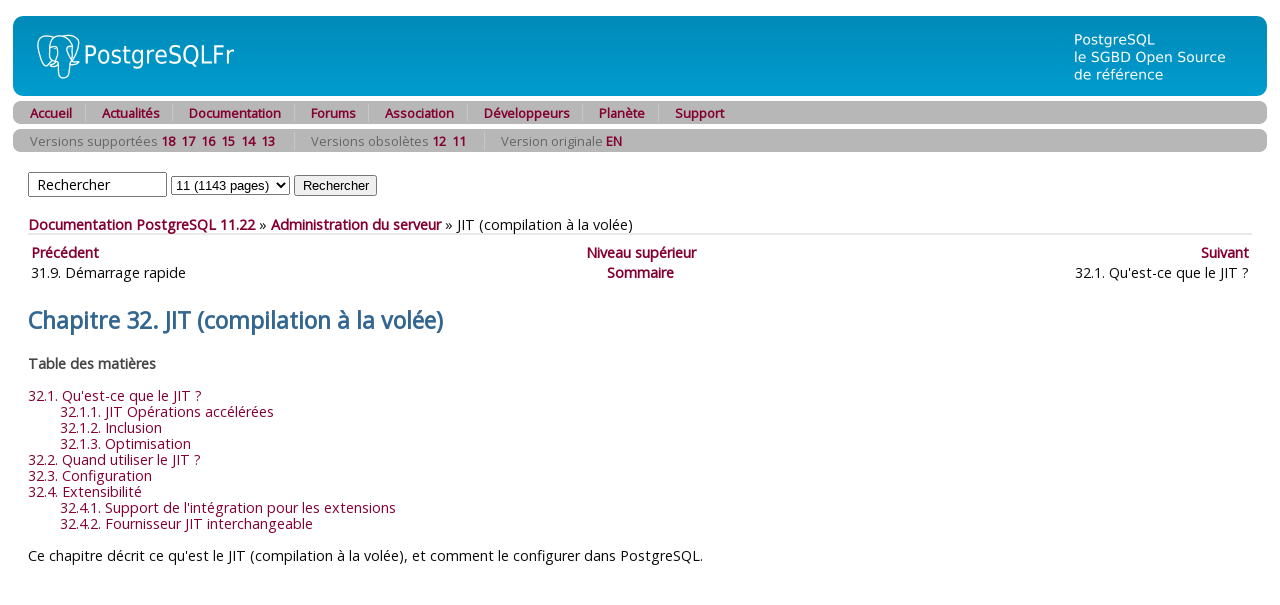

--- FILE ---
content_type: text/html; charset=UTF-8
request_url: https://docs.postgresql.fr/11/jit.html
body_size: 2341
content:
<?xml version="1.0" encoding="UTF-8" standalone="no"?>
<!DOCTYPE html PUBLIC "-//W3C//DTD XHTML 1.0 Transitional//EN" "http://www.w3.org/TR/xhtml1/DTD/xhtml1-transitional.dtd"><html xmlns="http://www.w3.org/1999/xhtml"><head><meta http-equiv="Content-Type" content="text/html; charset=UTF-8" /><title>Chapitre 32. JIT (compilation à la volée)</title><link rel="stylesheet" type="text/css" href="pgfr.css" /><link rel="stylesheet" type="text/css" href="fontawesome.css" /><link rel="stylesheet" type="text/css" href="main.css" /><link rev="made" href="pgsql-docs@lists.postgresql.org" /><meta name="generator" content="DocBook XSL Stylesheets Vsnapshot" /><link rel="prev" href="logical-replication-quick-setup.html" title="31.9. Démarrage rapide" /><link rel="next" href="jit-reason.html" title="32.1. Qu'est-ce que le JIT ?" /></head><body id="docContent"><div id="top"><div id="pgHeader"><span id="pgHeaderLogoLeft"><a href="/" title="PostgreSQL"><img src="hdr_left.png" width="230" height="80" alt="PostgreSQL" /></a></span><span id="pgHeaderLogoRight"><a href="/" title="La base de données la plus sophistiquée au monde."><img src="hdr_right.png" width="210" height="80" alt="La base de données la plus sophistiquée au monde." /></a></span></div></div><div class="pgTopNav"><div class="pgTopNavLeft"><img src="nav_lft.png" width="7" height="23" alt="" /></div><div class="pgTopNavRight"><img src="nav_rgt.png" width="7" height="23" alt="" /></div><ul class="pgTopNavList"><li><a href="https://www.postgresql.fr/" title="Accueil">Accueil</a></li><li><a href="https://blog.postgresql.fr/" title="Lire les actualités">Actualités</a></li><li><a href="https://docs.postgresql.fr/" title="Lire la documentation officielle">Documentation</a></li><li><a href="https://forums.postgresql.fr/" title="Pour poser des questions">Forums</a></li><li><a href="https://asso.postgresql.fr/" title="La vie de l'association">Association</a></li><li><a href="https://www.postgresql.fr/devel:accueil" title="Informations pour les développeurs/traducteurs">Développeurs</a></li><li><a href="https://planete.postgresql.fr" title="La planète francophone sur PostgreSQL">Planète</a></li><li><a href="https://support.postgresql.fr" title="Support sur PostgreSQL">Support</a></li></ul></div>
	<div class="pgTopNav">
<div class="pgTopNavLeft"><img src="nav_lft.png" width="7" height=
"23" alt="" /></div>
<div class="pgTopNavRight"><img src="nav_rgt.png" width="7" height=
"23" alt="" /></div>
<ul class="pgTopNavList">
<li>Versions supportées <a href="/18/jit.html">18</a>&nbsp;&nbsp;<a href="/17/jit.html">17</a>&nbsp;&nbsp;<a href="/16/jit.html">16</a>&nbsp;&nbsp;<a href="/15/jit.html">15</a>&nbsp;&nbsp;<a href="/14/jit.html">14</a>&nbsp;&nbsp;<a href="/13/jit.html">13</a>&nbsp;&nbsp;</li><li>Versions obsolètes <a href="/12/jit.html">12</a>&nbsp;&nbsp;<a href="/11/jit.html">11</a>&nbsp;&nbsp;</li><li>Version originale <a href="https://www.postgresql.org/docs/11/jit.html">EN</a>&nbsp;&nbsp;</li></ul>
</div>
	<div class="pgContent"><form method="post" action="../search.php">
	    	      <input id="q" name="q" type="text" size="16" maxlength="255"
                     title='Vous pouvez utiliser les opérateurs suivants : "and", "&","not","!","or","|","<->" ("suivi de" pour recherche de phrase)'
		     onfocus="if( this.value=='Rechercher' ) this.value='';"
		     value="Rechercher"
                     accesskey="s" />
              <select id="v" name="v">
<option value="18">18 (1164 pages)</option><option value="17">17 (1159 pages)</option><option value="16">16 (1187 pages)</option><option value="15">15 (1186 pages)</option><option value="14">14 (1176 pages)</option><option value="13">13 (1161 pages)</option><option value="12">12 (1152 pages)</option><option value="11" SELECTED>11 (1143 pages)</option><option value="10">10 (1105 pages)</option><option value="9.6">9.6 (984 pages)</option><option value="9.5">9.5 (966 pages)</option><option value="9.4">9.4 (944 pages)</option><option value="9.3">9.3 (1208 pages)</option><option value="9.2">9.2 (1162 pages)</option><option value="9.1">9.1 (1112 pages)</option><option value="9.0">9.0 (1035 pages)</option><option value="8.4">8.4 (980 pages)</option><option value="8.3">8.3 (924 pages)</option><option value="8.2">8.2 (796 pages)</option><option value="8.1">8.1 (741 pages)</option><option value="0">Toutes versions</option>              </select>
              <input id="submit" name="submit" type="submit" value="Rechercher" />
	    </form></div><div class="pgContent"><span class="breadcrumb-link"><a href="index.html">Documentation PostgreSQL 11.22</a></span> » <span class="breadcrumb-link"><a href="admin.html">Administration du serveur</a></span> » <span class="breadcrumb-node"><acronym class="acronym">JIT</acronym> (compilation à la volée)</span><div xmlns="http://www.w3.org/TR/xhtml1/transitional" class="navfooter"><hr></hr><table width="100%" summary="Navigation footer"><tr><td width="40%" align="left"><a accesskey="p" href="logical-replication-quick-setup.html" title="31.9. Démarrage rapide">Précédent</a> </td><td width="20%" align="center"><a accesskey="u" href="admin.html" title="Partie III. Administration du serveur">Niveau supérieur</a></td><td width="40%" align="right"> <a accesskey="n" href="jit-reason.html" title="32.1. Qu'est-ce que le JIT ?">Suivant</a></td></tr><tr><td width="40%" align="left" valign="top">31.9. Démarrage rapide </td><td width="20%" align="center"><a accesskey="h" href="index.html" title="Documentation PostgreSQL 11.22">Sommaire</a></td><td width="40%" align="right" valign="top"> 32.1. Qu'est-ce que le <acronym xmlns="http://www.w3.org/1999/xhtml" class="acronym">JIT</acronym> ?</td></tr></table></div><div class="chapter" id="JIT"><div class="titlepage"><div><div><h2 class="title">Chapitre 32. <acronym class="acronym">JIT</acronym> (compilation à la volée)</h2></div></div></div><div class="toc"><p><strong>Table des matières</strong></p><dl class="toc"><dt><span class="sect1"><a href="jit-reason.html">32.1. Qu'est-ce que le <acronym class="acronym">JIT</acronym> ?</a></span></dt><dd><dl><dt><span class="sect2"><a href="jit-reason.html#JIT-ACCELERATED-OPERATIONS">32.1.1. <acronym class="acronym">JIT</acronym> Opérations accélérées</a></span></dt><dt><span class="sect2"><a href="jit-reason.html#JIT-INLINING">32.1.2. Inclusion</a></span></dt><dt><span class="sect2"><a href="jit-reason.html#JIT-OPTIMIZATION">32.1.3. Optimisation</a></span></dt></dl></dd><dt><span class="sect1"><a href="jit-decision.html">32.2. Quand utiliser le <acronym class="acronym">JIT</acronym> ?</a></span></dt><dt><span class="sect1"><a href="jit-configuration.html">32.3. Configuration</a></span></dt><dt><span class="sect1"><a href="jit-extensibility.html">32.4. Extensibilité</a></span></dt><dd><dl><dt><span class="sect2"><a href="jit-extensibility.html#JIT-EXTENSIBILITY-BITCODE">32.4.1. Support de l'intégration pour les extensions</a></span></dt><dt><span class="sect2"><a href="jit-extensibility.html#JIT-PLUGGABLE">32.4.2. Fournisseur <acronym class="acronym">JIT</acronym> interchangeable</a></span></dt></dl></dd></dl></div><a id="id-1.6.19.2" class="indexterm"></a><a id="id-1.6.19.3" class="indexterm"></a><p>
  Ce chapitre décrit ce qu'est le <acronym class="acronym">JIT</acronym> (compilation à la volée),
  et comment le configurer dans <span class="productname">PostgreSQL</span>.
 </p></div></div></body></html>